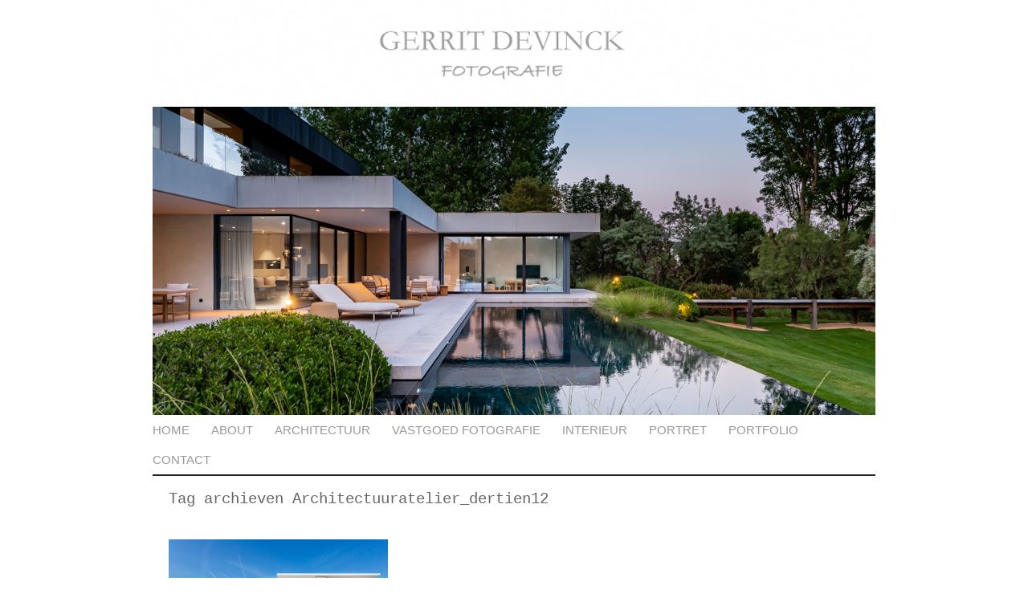

--- FILE ---
content_type: text/html; charset=UTF-8
request_url: https://gerritdevinck.be/tag/architectuuratelier_dertien12/
body_size: 27544
content:
<!DOCTYPE html>
<html lang="nl-NL"><!-- p4 build #1431  -->
<head>
	<title>Posts tagged: "Architectuuratelier_dertien12" &raquo; Gerrit Devinck</title>
	<meta charset="UTF-8" />
	<meta http-equiv="imagetoolbar" content="no" />
	<meta http-equiv="X-UA-Compatible" content="IE=edge" />
	<meta name="description" content="Tag archieven Architectuuratelier_dertien12 - Met een passie voor portretfotografie" />

	<!-- wp_head() elements -->
	<meta name='robots' content='max-image-preview:large' />
	<link rel="alternate" type="application/rss+xml" title="Gerrit Devinck &raquo; Architectuuratelier_dertien12 tagfeed" href="https://gerritdevinck.be/tag/architectuuratelier_dertien12/feed/" />
	<script type="text/javascript">
	/* <![CDATA[ */
	window._wpemojiSettings = {"baseUrl":"https:\/\/s.w.org\/images\/core\/emoji\/15.0.3\/72x72\/","ext":".png","svgUrl":"https:\/\/s.w.org\/images\/core\/emoji\/15.0.3\/svg\/","svgExt":".svg","source":{"concatemoji":"https:\/\/gerritdevinck.be\/wp-includes\/js\/wp-emoji-release.min.js?ver=6.5.7"}};
	/*! This file is auto-generated */
	!function(i,n){var o,s,e;function c(e){try{var t={supportTests:e,timestamp:(new Date).valueOf()};sessionStorage.setItem(o,JSON.stringify(t))}catch(e){}}function p(e,t,n){e.clearRect(0,0,e.canvas.width,e.canvas.height),e.fillText(t,0,0);var t=new Uint32Array(e.getImageData(0,0,e.canvas.width,e.canvas.height).data),r=(e.clearRect(0,0,e.canvas.width,e.canvas.height),e.fillText(n,0,0),new Uint32Array(e.getImageData(0,0,e.canvas.width,e.canvas.height).data));return t.every(function(e,t){return e===r[t]})}function u(e,t,n){switch(t){case"flag":return n(e,"\ud83c\udff3\ufe0f\u200d\u26a7\ufe0f","\ud83c\udff3\ufe0f\u200b\u26a7\ufe0f")?!1:!n(e,"\ud83c\uddfa\ud83c\uddf3","\ud83c\uddfa\u200b\ud83c\uddf3")&&!n(e,"\ud83c\udff4\udb40\udc67\udb40\udc62\udb40\udc65\udb40\udc6e\udb40\udc67\udb40\udc7f","\ud83c\udff4\u200b\udb40\udc67\u200b\udb40\udc62\u200b\udb40\udc65\u200b\udb40\udc6e\u200b\udb40\udc67\u200b\udb40\udc7f");case"emoji":return!n(e,"\ud83d\udc26\u200d\u2b1b","\ud83d\udc26\u200b\u2b1b")}return!1}function f(e,t,n){var r="undefined"!=typeof WorkerGlobalScope&&self instanceof WorkerGlobalScope?new OffscreenCanvas(300,150):i.createElement("canvas"),a=r.getContext("2d",{willReadFrequently:!0}),o=(a.textBaseline="top",a.font="600 32px Arial",{});return e.forEach(function(e){o[e]=t(a,e,n)}),o}function t(e){var t=i.createElement("script");t.src=e,t.defer=!0,i.head.appendChild(t)}"undefined"!=typeof Promise&&(o="wpEmojiSettingsSupports",s=["flag","emoji"],n.supports={everything:!0,everythingExceptFlag:!0},e=new Promise(function(e){i.addEventListener("DOMContentLoaded",e,{once:!0})}),new Promise(function(t){var n=function(){try{var e=JSON.parse(sessionStorage.getItem(o));if("object"==typeof e&&"number"==typeof e.timestamp&&(new Date).valueOf()<e.timestamp+604800&&"object"==typeof e.supportTests)return e.supportTests}catch(e){}return null}();if(!n){if("undefined"!=typeof Worker&&"undefined"!=typeof OffscreenCanvas&&"undefined"!=typeof URL&&URL.createObjectURL&&"undefined"!=typeof Blob)try{var e="postMessage("+f.toString()+"("+[JSON.stringify(s),u.toString(),p.toString()].join(",")+"));",r=new Blob([e],{type:"text/javascript"}),a=new Worker(URL.createObjectURL(r),{name:"wpTestEmojiSupports"});return void(a.onmessage=function(e){c(n=e.data),a.terminate(),t(n)})}catch(e){}c(n=f(s,u,p))}t(n)}).then(function(e){for(var t in e)n.supports[t]=e[t],n.supports.everything=n.supports.everything&&n.supports[t],"flag"!==t&&(n.supports.everythingExceptFlag=n.supports.everythingExceptFlag&&n.supports[t]);n.supports.everythingExceptFlag=n.supports.everythingExceptFlag&&!n.supports.flag,n.DOMReady=!1,n.readyCallback=function(){n.DOMReady=!0}}).then(function(){return e}).then(function(){var e;n.supports.everything||(n.readyCallback(),(e=n.source||{}).concatemoji?t(e.concatemoji):e.wpemoji&&e.twemoji&&(t(e.twemoji),t(e.wpemoji)))}))}((window,document),window._wpemojiSettings);
	/* ]]> */
	</script>
	<style id='wp-emoji-styles-inline-css' type='text/css'>
	
	img.wp-smiley, img.emoji {
		display: inline !important;
		border: none !important;
		box-shadow: none !important;
		height: 1em !important;
		width: 1em !important;
		margin: 0 0.07em !important;
		vertical-align: -0.1em !important;
		background: none !important;
		padding: 0 !important;
	}
	</style>
	<link rel='stylesheet' id='wp-block-library-css' href='https://gerritdevinck.be/wp-includes/css/dist/block-library/style.min.css?ver=6.5.7' type='text/css' media='all' />
	<style id='classic-theme-styles-inline-css' type='text/css'>
	/*! This file is auto-generated */
	.wp-block-button__link{color:#fff;background-color:#32373c;border-radius:9999px;box-shadow:none;text-decoration:none;padding:calc(.667em + 2px) calc(1.333em + 2px);font-size:1.125em}.wp-block-file__button{background:#32373c;color:#fff;text-decoration:none}
	</style>
	<style id='global-styles-inline-css' type='text/css'>
	body{--wp--preset--color--black: #000000;--wp--preset--color--cyan-bluish-gray: #abb8c3;--wp--preset--color--white: #ffffff;--wp--preset--color--pale-pink: #f78da7;--wp--preset--color--vivid-red: #cf2e2e;--wp--preset--color--luminous-vivid-orange: #ff6900;--wp--preset--color--luminous-vivid-amber: #fcb900;--wp--preset--color--light-green-cyan: #7bdcb5;--wp--preset--color--vivid-green-cyan: #00d084;--wp--preset--color--pale-cyan-blue: #8ed1fc;--wp--preset--color--vivid-cyan-blue: #0693e3;--wp--preset--color--vivid-purple: #9b51e0;--wp--preset--gradient--vivid-cyan-blue-to-vivid-purple: linear-gradient(135deg,rgba(6,147,227,1) 0%,rgb(155,81,224) 100%);--wp--preset--gradient--light-green-cyan-to-vivid-green-cyan: linear-gradient(135deg,rgb(122,220,180) 0%,rgb(0,208,130) 100%);--wp--preset--gradient--luminous-vivid-amber-to-luminous-vivid-orange: linear-gradient(135deg,rgba(252,185,0,1) 0%,rgba(255,105,0,1) 100%);--wp--preset--gradient--luminous-vivid-orange-to-vivid-red: linear-gradient(135deg,rgba(255,105,0,1) 0%,rgb(207,46,46) 100%);--wp--preset--gradient--very-light-gray-to-cyan-bluish-gray: linear-gradient(135deg,rgb(238,238,238) 0%,rgb(169,184,195) 100%);--wp--preset--gradient--cool-to-warm-spectrum: linear-gradient(135deg,rgb(74,234,220) 0%,rgb(151,120,209) 20%,rgb(207,42,186) 40%,rgb(238,44,130) 60%,rgb(251,105,98) 80%,rgb(254,248,76) 100%);--wp--preset--gradient--blush-light-purple: linear-gradient(135deg,rgb(255,206,236) 0%,rgb(152,150,240) 100%);--wp--preset--gradient--blush-bordeaux: linear-gradient(135deg,rgb(254,205,165) 0%,rgb(254,45,45) 50%,rgb(107,0,62) 100%);--wp--preset--gradient--luminous-dusk: linear-gradient(135deg,rgb(255,203,112) 0%,rgb(199,81,192) 50%,rgb(65,88,208) 100%);--wp--preset--gradient--pale-ocean: linear-gradient(135deg,rgb(255,245,203) 0%,rgb(182,227,212) 50%,rgb(51,167,181) 100%);--wp--preset--gradient--electric-grass: linear-gradient(135deg,rgb(202,248,128) 0%,rgb(113,206,126) 100%);--wp--preset--gradient--midnight: linear-gradient(135deg,rgb(2,3,129) 0%,rgb(40,116,252) 100%);--wp--preset--font-size--small: 13px;--wp--preset--font-size--medium: 20px;--wp--preset--font-size--large: 36px;--wp--preset--font-size--x-large: 42px;--wp--preset--spacing--20: 0.44rem;--wp--preset--spacing--30: 0.67rem;--wp--preset--spacing--40: 1rem;--wp--preset--spacing--50: 1.5rem;--wp--preset--spacing--60: 2.25rem;--wp--preset--spacing--70: 3.38rem;--wp--preset--spacing--80: 5.06rem;--wp--preset--shadow--natural: 6px 6px 9px rgba(0, 0, 0, 0.2);--wp--preset--shadow--deep: 12px 12px 50px rgba(0, 0, 0, 0.4);--wp--preset--shadow--sharp: 6px 6px 0px rgba(0, 0, 0, 0.2);--wp--preset--shadow--outlined: 6px 6px 0px -3px rgba(255, 255, 255, 1), 6px 6px rgba(0, 0, 0, 1);--wp--preset--shadow--crisp: 6px 6px 0px rgba(0, 0, 0, 1);}:where(.is-layout-flex){gap: 0.5em;}:where(.is-layout-grid){gap: 0.5em;}body .is-layout-flex{display: flex;}body .is-layout-flex{flex-wrap: wrap;align-items: center;}body .is-layout-flex > *{margin: 0;}body .is-layout-grid{display: grid;}body .is-layout-grid > *{margin: 0;}:where(.wp-block-columns.is-layout-flex){gap: 2em;}:where(.wp-block-columns.is-layout-grid){gap: 2em;}:where(.wp-block-post-template.is-layout-flex){gap: 1.25em;}:where(.wp-block-post-template.is-layout-grid){gap: 1.25em;}.has-black-color{color: var(--wp--preset--color--black) !important;}.has-cyan-bluish-gray-color{color: var(--wp--preset--color--cyan-bluish-gray) !important;}.has-white-color{color: var(--wp--preset--color--white) !important;}.has-pale-pink-color{color: var(--wp--preset--color--pale-pink) !important;}.has-vivid-red-color{color: var(--wp--preset--color--vivid-red) !important;}.has-luminous-vivid-orange-color{color: var(--wp--preset--color--luminous-vivid-orange) !important;}.has-luminous-vivid-amber-color{color: var(--wp--preset--color--luminous-vivid-amber) !important;}.has-light-green-cyan-color{color: var(--wp--preset--color--light-green-cyan) !important;}.has-vivid-green-cyan-color{color: var(--wp--preset--color--vivid-green-cyan) !important;}.has-pale-cyan-blue-color{color: var(--wp--preset--color--pale-cyan-blue) !important;}.has-vivid-cyan-blue-color{color: var(--wp--preset--color--vivid-cyan-blue) !important;}.has-vivid-purple-color{color: var(--wp--preset--color--vivid-purple) !important;}.has-black-background-color{background-color: var(--wp--preset--color--black) !important;}.has-cyan-bluish-gray-background-color{background-color: var(--wp--preset--color--cyan-bluish-gray) !important;}.has-white-background-color{background-color: var(--wp--preset--color--white) !important;}.has-pale-pink-background-color{background-color: var(--wp--preset--color--pale-pink) !important;}.has-vivid-red-background-color{background-color: var(--wp--preset--color--vivid-red) !important;}.has-luminous-vivid-orange-background-color{background-color: var(--wp--preset--color--luminous-vivid-orange) !important;}.has-luminous-vivid-amber-background-color{background-color: var(--wp--preset--color--luminous-vivid-amber) !important;}.has-light-green-cyan-background-color{background-color: var(--wp--preset--color--light-green-cyan) !important;}.has-vivid-green-cyan-background-color{background-color: var(--wp--preset--color--vivid-green-cyan) !important;}.has-pale-cyan-blue-background-color{background-color: var(--wp--preset--color--pale-cyan-blue) !important;}.has-vivid-cyan-blue-background-color{background-color: var(--wp--preset--color--vivid-cyan-blue) !important;}.has-vivid-purple-background-color{background-color: var(--wp--preset--color--vivid-purple) !important;}.has-black-border-color{border-color: var(--wp--preset--color--black) !important;}.has-cyan-bluish-gray-border-color{border-color: var(--wp--preset--color--cyan-bluish-gray) !important;}.has-white-border-color{border-color: var(--wp--preset--color--white) !important;}.has-pale-pink-border-color{border-color: var(--wp--preset--color--pale-pink) !important;}.has-vivid-red-border-color{border-color: var(--wp--preset--color--vivid-red) !important;}.has-luminous-vivid-orange-border-color{border-color: var(--wp--preset--color--luminous-vivid-orange) !important;}.has-luminous-vivid-amber-border-color{border-color: var(--wp--preset--color--luminous-vivid-amber) !important;}.has-light-green-cyan-border-color{border-color: var(--wp--preset--color--light-green-cyan) !important;}.has-vivid-green-cyan-border-color{border-color: var(--wp--preset--color--vivid-green-cyan) !important;}.has-pale-cyan-blue-border-color{border-color: var(--wp--preset--color--pale-cyan-blue) !important;}.has-vivid-cyan-blue-border-color{border-color: var(--wp--preset--color--vivid-cyan-blue) !important;}.has-vivid-purple-border-color{border-color: var(--wp--preset--color--vivid-purple) !important;}.has-vivid-cyan-blue-to-vivid-purple-gradient-background{background: var(--wp--preset--gradient--vivid-cyan-blue-to-vivid-purple) !important;}.has-light-green-cyan-to-vivid-green-cyan-gradient-background{background: var(--wp--preset--gradient--light-green-cyan-to-vivid-green-cyan) !important;}.has-luminous-vivid-amber-to-luminous-vivid-orange-gradient-background{background: var(--wp--preset--gradient--luminous-vivid-amber-to-luminous-vivid-orange) !important;}.has-luminous-vivid-orange-to-vivid-red-gradient-background{background: var(--wp--preset--gradient--luminous-vivid-orange-to-vivid-red) !important;}.has-very-light-gray-to-cyan-bluish-gray-gradient-background{background: var(--wp--preset--gradient--very-light-gray-to-cyan-bluish-gray) !important;}.has-cool-to-warm-spectrum-gradient-background{background: var(--wp--preset--gradient--cool-to-warm-spectrum) !important;}.has-blush-light-purple-gradient-background{background: var(--wp--preset--gradient--blush-light-purple) !important;}.has-blush-bordeaux-gradient-background{background: var(--wp--preset--gradient--blush-bordeaux) !important;}.has-luminous-dusk-gradient-background{background: var(--wp--preset--gradient--luminous-dusk) !important;}.has-pale-ocean-gradient-background{background: var(--wp--preset--gradient--pale-ocean) !important;}.has-electric-grass-gradient-background{background: var(--wp--preset--gradient--electric-grass) !important;}.has-midnight-gradient-background{background: var(--wp--preset--gradient--midnight) !important;}.has-small-font-size{font-size: var(--wp--preset--font-size--small) !important;}.has-medium-font-size{font-size: var(--wp--preset--font-size--medium) !important;}.has-large-font-size{font-size: var(--wp--preset--font-size--large) !important;}.has-x-large-font-size{font-size: var(--wp--preset--font-size--x-large) !important;}
	.wp-block-navigation a:where(:not(.wp-element-button)){color: inherit;}
	:where(.wp-block-post-template.is-layout-flex){gap: 1.25em;}:where(.wp-block-post-template.is-layout-grid){gap: 1.25em;}
	:where(.wp-block-columns.is-layout-flex){gap: 2em;}:where(.wp-block-columns.is-layout-grid){gap: 2em;}
	.wp-block-pullquote{font-size: 1.5em;line-height: 1.6;}
	</style>
	<script type="text/javascript" src="https://gerritdevinck.be/wp-includes/js/jquery/jquery.min.js?ver=3.7.1" id="jquery-core-js"></script>
	<script type="text/javascript" src="https://gerritdevinck.be/wp-includes/js/jquery/jquery-migrate.min.js?ver=3.4.1" id="jquery-migrate-js"></script>
	<link rel="https://api.w.org/" href="https://gerritdevinck.be/wp-json/" /><link rel="alternate" type="application/json" href="https://gerritdevinck.be/wp-json/wp/v2/tags/424" /><link rel="EditURI" type="application/rsd+xml" title="RSD" href="https://gerritdevinck.be/xmlrpc.php?rsd" />
	<meta name="generator" content="WordPress 6.5.7" />
	
	<!-- END wp_head() elements -->

	<!--[if lt IE 9]>
		<script src="https://gerritdevinck.be/wp-content/themes/prophoto4/js/html5shiv.js?ver=1431"></script>
	<![endif]-->
	<script src="https://gerritdevinck.be/wp-content/uploads/p4/static/1736958288_script.js"></script>
	<link rel="stylesheet" href="https://gerritdevinck.be/wp-content/uploads/p4/static/1736958288_style.css" type="text/css"/>
	<link rel="alternate" href="https://gerritdevinck.be/feed/" type="application/rss+xml" title="Gerrit Devinck Posts RSS feed"/>
	<link rel="pingback" href="https://gerritdevinck.be/xmlrpc.php"/> 
</head>
<body id="body" class="archive tag tag-architectuuratelier_dertien12 tag-424 not-mobile excerpted-posts no-touch">
	<div id="inner-body">

	
	<div id="outer-wrap-centered">

		<div id="dropshadow-top" class="dropshadow-topbottom">
			<div id="dropshadow-top-left" class="dropshadow-corner"></div>
			<div id="dropshadow-top-right" class="dropshadow-corner"></div>
			<div id="dropshadow-top-center" class="dropshadow-center"></div>
		</div>

		<div id="main-wrap-outer">

			<div id="main-wrap-inner">

				<div id="inner-wrap">

					<header class="sc"><div id="logo-wrap">
	<div id="logo">

		<a href="http://gerritdevinck.be" title="Gerrit Devinck" rel="home" id="logo-img-a">
			<img id="logo-img" src="https://gerritdevinck.be/wp-content/uploads/p4/images/logo_1461334103.jpg" width="900" height="133" alt="Gerrit Devinck logo" />
		</a>

		<h1>
			<a href="http://gerritdevinck.be" title="Gerrit Devinck" rel="home">Gerrit Devinck</a>
		</h1>

		<p>
			Met een passie voor architectuur-, tuinarchitectuur-, en interieurfotografie 
		</p>

	</div><!-- #logo -->

	
</div><!-- #logo-wrap -->
<div id="masthead" class="sc"><div id="masthead-frame-and-content-wrap"><img src="https://gerritdevinck.be/wp-content/uploads/p4/images/masthead_frame_1699264130.jpg" id="masthead-frame" width="900" height="384" alt="" /><div id="masthead-content"><img src="https://gerritdevinck.be/wp-content/themes/prophoto4/images/nodefaultimage.gif" id="masthead-img" width="1" height="1" alt="Masthead header" /></div></div></div>
<nav id="primary-nav" class="centered sc">

	<ul class="primary-nav-menu suckerfish sc">

		<li id="primary_nav_menu_item_1" class="text-home mi-type-internal mi-home mi-anchor-text first-menu-item">


	<a href="https://gerritdevinck.be" class="text-home mi-type-internal mi-home mi-anchor-text first-menu-item" title="Gerrit Devinck" rel="home">Home</a>
	
</li><li id="primary_nav_menu_item_11" class="text-about mi-type-internal mi-page mi-anchor-text">


	<a href="https://gerritdevinck.be/over-gerrit/" class="text-about mi-type-internal mi-page mi-anchor-text">About</a>
	
</li><li id="primary_nav_menu_item_19" class="text-architectuur mi-type-internal mi-category mi-anchor-text">


	<a href="https://gerritdevinck.be/category/architectuur-2/" class="text-architectuur mi-type-internal mi-category mi-anchor-text">Architectuur</a>
	
</li><li id="primary_nav_menu_item_16" class="text-vastgoed-fotografie mi-type-manual mi-anchor-text">


	<a href="http://gerritdevinck.be/2018/09/25/vastgoed-fotografie" class="text-vastgoed-fotografie mi-type-manual mi-anchor-text">Vastgoed fotografie</a>
	
</li><li id="primary_nav_menu_item_18" class="text-interieur mi-type-internal mi-category mi-anchor-text">


	<a href="https://gerritdevinck.be/category/interieur/" class="text-interieur mi-type-internal mi-category mi-anchor-text">Interieur</a>
	
</li><li id="primary_nav_menu_item_17" class="text-portret mi-type-internal mi-category mi-anchor-text">


	<a href="https://gerritdevinck.be/category/portret-2/" class="text-portret mi-type-internal mi-category mi-anchor-text">Portret</a>
	
</li><li id="primary_nav_menu_item_2" class="text-portfolio mi-type-internal mi-page mi-anchor-text">


	<a href="https://gerritdevinck.be/portfolio/" class="text-portfolio mi-type-internal mi-page mi-anchor-text">Portfolio</a>
	
</li><li id="primary_nav_menu_item_5" class="show-hidden-contact_form text-contact mi-type-special mi-showhidden mi-anchor-text last-menu-item">


	<a href="#ShowHidden" class="show-hidden-contact_form text-contact mi-type-special mi-showhidden mi-anchor-text last-menu-item">Contact</a>
	
</li>
	</ul>

</nav>

<div id="primary-nav-ajax-receptacle" class="nav-ajax-receptacle sc content-bg"></div>
</header>		<div id="pp-contact-success-msg" class="pp-contact-submit-msg" data-msg="We hebben uw bericht in goede orde ontvangen. Bedankt!">
		</div><!-- formsuccess -->
		<div id="pp-contact-error-msg" class="pp-contact-submit-msg"  data-msg="Er is iets verkeerd gelopen bij het versturen van uw bericht. Gelieve nogmaals te proberen.">
		</div><!-- formerror -->
		<div id="contact-form" class="sc" style="display:none">
				</div><!-- #contact-form--><div id="content-wrap" class="sc">

		<div id="content">

			<div class="page-title-wrap content-bg">

	<h2 class="page-title">
		Tag archieven <span>Architectuuratelier_dertien12</span>
	</h2>

	
</div> <!-- .page-title-wrap  -->

<!-- grid markup served from cache -->
<div class="excerpts-grid-wrap content-bg"><div id="grid-excerpts" class="grid grid-type-excerpts grid-style-img_text_below grid-format-masonry sc" data-gutter-width="20" data-column-width="273" data-column-count="3">
<div class="grid-item grid-row-1 grid-col-1" style="width:273px;">

	<div class="img-above">
		<a href="https://gerritdevinck.be/2020/02/17/project-oude-kreek-bredene/" title="permalink to Project Oude Kreek Bredene">
			<img src="https://gerritdevinck.be/wp-content/uploads/2020/02/AU5A1980(pp_w273_h182).jpg" class="grid-img ov-done" width="273" height="182" alt="" />		</a>
	</div>

	<div class="text-below">

		
		<h3>
			<a href="https://gerritdevinck.be/2020/02/17/project-oude-kreek-bredene/" title="permalink to Project Oude Kreek Bredene">
				Project Oude Kreek Bredene			</a>
		</h3>

		
	</div>

</div>
</div>
</div>
<!-- end grid markup -->


		</div>

</div>
<div id="footer" class="sc"><ul id="footer-col-1" class="footer-col footer-non-spanning-col"><li id="search-3" class="widget widget_search"><h3 class='widgettitle'>Search</h3>
<form role="search" method="get" id="searchform" class="searchform" action="https://gerritdevinck.be/">
				<div>
					<label class="screen-reader-text" for="s">Zoeken naar:</label>
					<input type="text" value="" name="s" id="s" />
					<input type="submit" id="searchsubmit" value="Zoeken" />
				</div>
			</form></li>
</ul><ul id="footer-col-2" class="footer-col footer-non-spanning-col"></ul><ul id="footer-col-3" class="footer-col footer-non-spanning-col"><li id="categories-3" class="widget widget_categories"><h3 class='widgettitle'>Categories</h3>

			<ul>
					<li class="cat-item cat-item-1"><a href="https://gerritdevinck.be/category/algemeen-nieuws/">Alg Nieuws</a>
</li>
	<li class="cat-item cat-item-189"><a href="https://gerritdevinck.be/category/architectuur-2/">Architectuur</a>
</li>
	<li class="cat-item cat-item-59"><a href="https://gerritdevinck.be/category/bedrijfsfotografie/">Bedrijfsfotografie</a>
</li>
	<li class="cat-item cat-item-3"><a href="https://gerritdevinck.be/category/communie/">communie</a>
</li>
	<li class="cat-item cat-item-136"><a href="https://gerritdevinck.be/category/coverfotografie-2/">Coverfotografie</a>
</li>
	<li class="cat-item cat-item-18"><a href="https://gerritdevinck.be/category/evenementen/">Evenementen</a>
</li>
	<li class="cat-item cat-item-45"><a href="https://gerritdevinck.be/category/familie/">Familie</a>
</li>
	<li class="cat-item cat-item-150"><a href="https://gerritdevinck.be/category/fashion/">Fashion</a>
</li>
	<li class="cat-item cat-item-64"><a href="https://gerritdevinck.be/category/food-fotografie/">Food fotografie</a>
</li>
	<li class="cat-item cat-item-88"><a href="https://gerritdevinck.be/category/gezinsportret/">Gezinsportret</a>
</li>
	<li class="cat-item cat-item-53"><a href="https://gerritdevinck.be/category/huwelijk/">Huwelijk</a>
</li>
	<li class="cat-item cat-item-230"><a href="https://gerritdevinck.be/category/interieur/">Interieur</a>
</li>
	<li class="cat-item cat-item-11"><a href="https://gerritdevinck.be/category/kinderen/">Kinderen</a>
</li>
	<li class="cat-item cat-item-100"><a href="https://gerritdevinck.be/category/landschap-en-natuur/">Landschap en natuur</a>
</li>
	<li class="cat-item cat-item-130"><a href="https://gerritdevinck.be/category/loveshoot/">Loveshoot</a>
</li>
	<li class="cat-item cat-item-68"><a href="https://gerritdevinck.be/category/portret-2/">Portret</a>
</li>
	<li class="cat-item cat-item-60"><a href="https://gerritdevinck.be/category/produktfotografie/">Produktfotografie</a>
</li>
			</ul>

			</li>
</ul><ul id="footer-col-4" class="footer-col footer-non-spanning-col">
		<li id="recent-posts-3" class="widget widget_recent_entries">
		<h3 class='widgettitle'>Recente berichten</h3>

		<ul>
											<li>
					<a href="https://gerritdevinck.be/2025/01/15/interieur-villa-te-oostduinkerke-2/">Interieur villa te Oostduinkerke</a>
									</li>
											<li>
					<a href="https://gerritdevinck.be/2024/12/05/stadstuin-met-zwembad-te-kortrijk/">Stadstuin met zwembad te Kortrijk</a>
									</li>
											<li>
					<a href="https://gerritdevinck.be/2024/06/14/project-d-nieuwpoort/">Project D, Nieuwpoort</a>
									</li>
											<li>
					<a href="https://gerritdevinck.be/2024/05/23/project-c-knokke/">Project C, Knokke</a>
									</li>
											<li>
					<a href="https://gerritdevinck.be/2023/12/05/zwembad-gelegen-aan-beschermd-duingebied-van-oostduinkerke/">Zwembad gelegen aan beschermd duingebied van Oostduinkerke</a>
									</li>
					</ul>

		</li>
<li id="pages-3" class="widget widget_pages"><h3 class='widgettitle'>Pages</h3>

			<ul>
				<li class="page_item page-item-4068"><a href="https://gerritdevinck.be/algemene-voorwaarden/">Algemene voorwaarden</a></li>
<li class="page_item page-item-4"><a href="https://gerritdevinck.be/over-gerrit/">Over Gerrit</a></li>
<li class="page_item page-item-2861"><a href="https://gerritdevinck.be/portfolio/">Portfolio</a></li>
<li class="page_item page-item-4875"><a href="https://gerritdevinck.be/http-gerritdevinck-be-2018-09-25-vastgoed-fotografie/">Vastgoed fotografie</a></li>
			</ul>

			</li>
</ul></div><div id="copyright-footer" class="content-bg">

	<p id="user-copyright">
		&copy; 2026 Gerrit Devinck<span class="pipe">|</span><a href="https://www.prophoto.com/" title="ProPhoto Photographer Blogsite">ProPhoto Website</a> by <a href="http://www.netrivet.com/" title="NetRivet, Inc.">NetRivet Blogs</a>	</p>

	<div id="wp-footer-action-output">
		<!-- Start of StatCounter Code for Default Guide -->
<script type="text/javascript">
var sc_project=7108800; 
var sc_invisible=1; 
var sc_security="cdb40ca3"; 
</script>
<script type="text/javascript"
src="https://www.statcounter.com/counter/counter.js"></script>
<noscript><div class="statcounter"><a title="free hit
counters" href="https://statcounter.com/free-hit-counter/"
target="_blank"><img class="statcounter"
src="https://c.statcounter.com/7108800/0/cdb40ca3/1/"
alt="free hit counters"></a></div></noscript>
<!-- End of StatCounter Code for Default Guide -->	</div>

</div><!-- #copyright-footer -->

				</div><!-- #inner-wrap -->

			</div><!-- #main-wrap-inner -->

		</div><!-- #main-wrap-outer -->

		<div id="dropshadow-bottom" class="dropshadow-topbottom">
			<div id="dropshadow-bottom-left" class="dropshadow-corner"></div>
			<div id="dropshadow-bottom-right" class="dropshadow-corner"></div>
			<div id="dropshadow-bottom-center" class="dropshadow-center"></div>
		</div>

	</div><!-- #outer-wrap-centered -->

	<div id="drawer_1" class="drawer">

	<div id="tab_1" class="tab">

		
<span>V</span>
<span>o</span>
<span>l</span>
<span>g</span>
<span>&nbsp;</span>
<span>m</span>
<span>i</span>
<span>j</span>

	</div><!-- .tab -->

	<ul id="drawer_content_1" class="drawer_content">

		<li id="text-5" class="widget widget_text">			<div class="textwidget"><!-- Plaats deze tag <bovenaan> in je document -->
<link href="https://plus.google.com/105131644059337754934" rel="publisher" /><script type="text/javascript">
window.___gcfg = {lang: 'nl'};
(function() 
{var po = document.createElement("script");
po.type = "text/javascript"; po.async = true;po.src = "https://apis.google.com/js/plusone.js";
var s = document.getElementsByTagName("script")[0];
s.parentNode.insertBefore(po, s);
})();</script>

<!-- Plaats deze tag waar je de badge weer wilt geven -->
<g:plus href="https://plus.google.com/105131644059337754934" size="badge"></g:plus></div>
		</li>
<li id="pp-facebook-likebox-3" class="widget widget_pp-facebook-likebox"><div class="fb-like-box" data-href="https://www.facebook.com/gerritdevinckfotografie" data-width="292" data-colorscheme="light" data-stream="true" data-header="true" data-show-faces="false"></div></li>

	</ul><!-- .drawer_content -->

</div><!-- .drawer -->

	
	</div><!-- #inner-body -->

</body>
</html>

--- FILE ---
content_type: text/html; charset=utf-8
request_url: https://accounts.google.com/o/oauth2/postmessageRelay?parent=https%3A%2F%2Fgerritdevinck.be&jsh=m%3B%2F_%2Fscs%2Fabc-static%2F_%2Fjs%2Fk%3Dgapi.lb.en.2kN9-TZiXrM.O%2Fd%3D1%2Frs%3DAHpOoo_B4hu0FeWRuWHfxnZ3V0WubwN7Qw%2Fm%3D__features__
body_size: 161
content:
<!DOCTYPE html><html><head><title></title><meta http-equiv="content-type" content="text/html; charset=utf-8"><meta http-equiv="X-UA-Compatible" content="IE=edge"><meta name="viewport" content="width=device-width, initial-scale=1, minimum-scale=1, maximum-scale=1, user-scalable=0"><script src='https://ssl.gstatic.com/accounts/o/2580342461-postmessagerelay.js' nonce="3WpYGI1turCgCM6bFukC9A"></script></head><body><script type="text/javascript" src="https://apis.google.com/js/rpc:shindig_random.js?onload=init" nonce="3WpYGI1turCgCM6bFukC9A"></script></body></html>